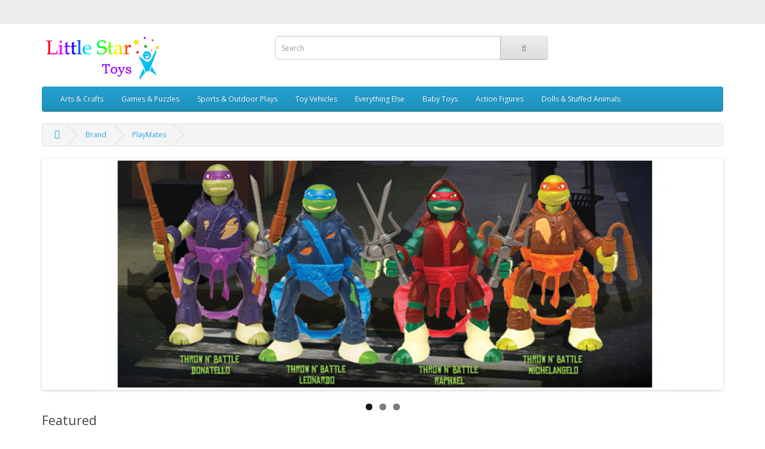

--- FILE ---
content_type: text/html; charset=utf-8
request_url: http://littlestartoys.com/index.php?route=product/manufacturer/info&manufacturer_id=18
body_size: 3181
content:
<!DOCTYPE html>
<!--[if IE]><![endif]-->
<!--[if IE 8 ]><html dir="ltr" lang="en" class="ie8"><![endif]-->
<!--[if IE 9 ]><html dir="ltr" lang="en" class="ie9"><![endif]-->
<!--[if (gt IE 9)|!(IE)]><!-->
<html dir="ltr" lang="en">
<!--<![endif]-->
<head>
<meta charset="UTF-8" />
<meta name="viewport" content="width=device-width, initial-scale=1">
<meta http-equiv="X-UA-Compatible" content="IE=edge">
<title>PlayMates</title>
<base href="http://www.littlestartoys.com/" />
<script src="catalog/view/javascript/jquery/jquery-2.1.1.min.js" type="text/javascript"></script>
<link href="catalog/view/javascript/bootstrap/css/bootstrap.min.css" rel="stylesheet" media="screen" />
<script src="catalog/view/javascript/bootstrap/js/bootstrap.min.js" type="text/javascript"></script>
<link href="catalog/view/javascript/font-awesome/css/font-awesome.min.css" rel="stylesheet" type="text/css" />
<link href="//fonts.googleapis.com/css?family=Open+Sans:400,400i,300,700" rel="stylesheet" type="text/css" />
<link href="catalog/view/theme/default/stylesheet/stylesheet.css" rel="stylesheet">
<link href="catalog/view/javascript/jquery/owl-carousel/owl.carousel.css" type="text/css" rel="stylesheet" media="screen" />
<script src="catalog/view/javascript/common.js" type="text/javascript"></script>
<link href="http://littlestartoys.com/index.php?route=product/manufacturer/info&amp;manufacturer_id=18" rel="canonical" />
<link href="http://www.littlestartoys.com/image/catalog/littlestar_icon.png" rel="icon" />
<script src="catalog/view/javascript/jquery/owl-carousel/owl.carousel.min.js" type="text/javascript"></script>
</head>
<body class="product-manufacturer-info-18">
<nav id="top">
  <div class="container">

        <div id="top-links" class="nav pull-right">
      <ul class="list-inline">

          <ul class="dropdown-menu dropdown-menu-right">
            

                      </ul>
        </li>



      </ul>
    </div>
  </div>
</nav>
<header>
  <div class="container">
    <div class="row">
      <div class="col-sm-4">
        <div id="logo">
                    <a href="http://littlestartoys.com/index.php?route=common/home"><img src="http://www.littlestartoys.com/image/catalog/littlestar_logo.png" title="Little Star Toys" alt="Little Star Toys" class="img-responsive" /></a>
                  </div>
      </div>
      <div class="col-sm-5"><div id="search" class="input-group">
  <input type="text" name="search" value="" placeholder="Search" class="form-control input-lg" />
  <span class="input-group-btn">
    <button type="button" class="btn btn-default btn-lg"><i class="fa fa-search"></i></button>
  </span>
</div>      </div>

    </div>
  </div>
</header>
<div class="container">
  <nav id="menu" class="navbar">
    <div class="navbar-header"><span id="category" class="visible-xs">Categories</span>
      <button type="button" class="btn btn-navbar navbar-toggle" data-toggle="collapse" data-target=".navbar-ex1-collapse"><i class="fa fa-bars"></i></button>
    </div>
    <div class="collapse navbar-collapse navbar-ex1-collapse">
      <ul class="nav navbar-nav">
                        <li><a href="http://littlestartoys.com/index.php?route=product/category&amp;path=5">Arts &amp; Crafts</a></li>
                                <li><a href="http://littlestartoys.com/index.php?route=product/category&amp;path=3">Games &amp; Puzzles</a></li>
                                <li><a href="http://littlestartoys.com/index.php?route=product/category&amp;path=2">Sports &amp; Outdoor Plays</a></li>
                                <li><a href="http://littlestartoys.com/index.php?route=product/category&amp;path=4">Toy Vehicles</a></li>
                                <li><a href="http://littlestartoys.com/index.php?route=product/category&amp;path=6">Everything Else</a></li>
                                <li><a href="http://littlestartoys.com/index.php?route=product/category&amp;path=1">Baby Toys</a></li>
                                <li><a href="http://littlestartoys.com/index.php?route=product/category&amp;path=8">Action Figures</a></li>
                                <li class="dropdown"><a href="http://littlestartoys.com/index.php?route=product/category&amp;path=7" class="dropdown-toggle" data-toggle="dropdown">Dolls &amp; Stuffed Animals</a>
          <div class="dropdown-menu">
            <div class="dropdown-inner">
                            <ul class="list-unstyled">
                                <li><a href="http://littlestartoys.com/index.php?route=product/category&amp;path=7_14">Stuffed Toys (0)</a></li>
                              </ul>
                          </div>
            <a href="http://littlestartoys.com/index.php?route=product/category&amp;path=7" class="see-all">Show All Dolls &amp; Stuffed Animals</a> </div>
        </li>
                      </ul>
    </div>
  </nav>
</div>
<div class="container">
  <ul class="breadcrumb">
        <li><a href="http://littlestartoys.com/index.php?route=common/home"><i class="fa fa-home"></i></a></li>
        <li><a href="http://littlestartoys.com/index.php?route=product/manufacturer">Brand</a></li>
        <li><a href="http://littlestartoys.com/index.php?route=product/manufacturer/info&amp;manufacturer_id=18">PlayMates</a></li>
      </ul>
  <div class="row">                <div id="content" class="col-sm-12"><div id="slideshow0" class="owl-carousel" style="opacity: 1;">
    <div class="item">
        <a href="index.php?route=product/manufacturer/info&amp;manufacturer_id=18"><img src="http://www.littlestartoys.com/image/cache/catalog/banner_playmates_tmnt-1140x380.png" alt="TMNT" class="img-responsive" /></a>
      </div>
    <div class="item">
        <a href="index.php?route=product/manufacturer/info&amp;manufacturer_id=12"><img src="http://www.littlestartoys.com/image/cache/catalog/banner_funexpress-1140x380.png" alt="Spring Fun" class="img-responsive" /></a>
      </div>
    <div class="item">
        <a href="index.php?route=product/manufacturer/info&amp;manufacturer_id=12"><img src="http://www.littlestartoys.com/image/cache/catalog/banner_funexpress_2-1140x380.png" alt="Cool Summer Water Toys" class="img-responsive" /></a>
      </div>
  </div>
<script type="text/javascript"><!--
$('#slideshow0').owlCarousel({
	items: 6,
	autoPlay: 3000,
	singleItem: true,
	navigation: true,
	navigationText: ['<i class="fa fa-chevron-left fa-5x"></i>', '<i class="fa fa-chevron-right fa-5x"></i>'],
	pagination: true
});
--></script><h3>Featured</h3>
<div class="row">
    <div class="product-layout col-lg-3 col-md-3 col-sm-6 col-xs-12">
    <div class="product-thumb transition">
      <div class="image"><a href="http://littlestartoys.com/index.php?route=product/product&amp;product_id=42"><img src="http://www.littlestartoys.com/image/cache/catalog/42_IN-25_5040-200x200.jpg" alt="Metallic Half-Masks (2 dz)" title="Metallic Half-Masks (2 dz)" class="img-responsive" /></a></div>
      <div class="caption">
        <h4><a href="http://littlestartoys.com/index.php?route=product/product&amp;product_id=42">Metallic Half-Masks (2 dz)</a></h4>
        <p>These metallic half-masks are fun and shiny disguises. Use as part of a Halloween costume, as party ..</p>
                        <p class="price">
                    
                    
                  </p>
              </div>
      <div class="button-group">



      </div>
    </div>
  </div>
    <div class="product-layout col-lg-3 col-md-3 col-sm-6 col-xs-12">
    <div class="product-thumb transition">
      <div class="image"><a href="http://littlestartoys.com/index.php?route=product/product&amp;product_id=115"><img src="http://www.littlestartoys.com/image/cache/catalog/115_WT-ZT-AH270-200x200.jpg" alt="Zing Air Huntress" title="Zing Air Huntress" class="img-responsive" /></a></div>
      <div class="caption">
        <h4><a href="http://littlestartoys.com/index.php?route=product/product&amp;product_id=115">Zing Air Huntress</a></h4>
        <p>AH270M Features: -Shoot arrows over 125 feet.-Left or right handed.-Stick anywhere zartz arrow, boun..</p>
                        <p class="price">
                    
                    
                  </p>
              </div>
      <div class="button-group">



      </div>
    </div>
  </div>
    <div class="product-layout col-lg-3 col-md-3 col-sm-6 col-xs-12">
    <div class="product-thumb transition">
      <div class="image"><a href="http://littlestartoys.com/index.php?route=product/product&amp;product_id=116"><img src="http://www.littlestartoys.com/image/cache/catalog/116_WT-ZT-AH271-200x200.jpg" alt="Zing Air Huntress Z Bow" title="Zing Air Huntress Z Bow" class="img-responsive" /></a></div>
      <div class="caption">
        <h4><a href="http://littlestartoys.com/index.php?route=product/product&amp;product_id=116">Zing Air Huntress Z Bow</a></h4>
        <p>The Air Huntress Z-Bow is BIG fun in a STEALTHY Package! READY, AIM, FIRE! Launch each XONIC Whistle..</p>
                        <p class="price">
                    
                    
                  </p>
              </div>
      <div class="button-group">



      </div>
    </div>
  </div>
    <div class="product-layout col-lg-3 col-md-3 col-sm-6 col-xs-12">
    <div class="product-thumb transition">
      <div class="image"><a href="http://littlestartoys.com/index.php?route=product/product&amp;product_id=53"><img src="http://www.littlestartoys.com/image/cache/catalog/53_CRSELJE-200x200.jpg" alt=".5.in-Self Adhesive Jewels-Kids Crafts-BAG" title=".5.in-Self Adhesive Jewels-Kids Crafts-BAG" class="img-responsive" /></a></div>
      <div class="caption">
        <h4><a href="http://littlestartoys.com/index.php?route=product/product&amp;product_id=53">.5.in-Self Adhesive Jewels-Kids Crafts-BAG</a></h4>
        <p>Just peel off and stick. No messy glue! These jewels are just what you need to complete any and all ..</p>
                        <p class="price">
                    
                    
                  </p>
              </div>
      <div class="button-group">



      </div>
    </div>
  </div>
  </div>
<div id="carousel0" class="owl-carousel">
    <div class="item text-center">
        <img src="http://www.littlestartoys.com/image/cache/catalog/intex_logo-130x100.gif" alt="Intex" class="img-responsive" />
      </div>
    <div class="item text-center">
        <img src="http://www.littlestartoys.com/image/cache/catalog/otc_log-130x100.png" alt="Oriental Trading" class="img-responsive" />
      </div>
    <div class="item text-center">
        <img src="http://www.littlestartoys.com/image/cache/catalog/rinco_logo-130x100.png" alt="Rhode Island Novelty" class="img-responsive" />
      </div>
    <div class="item text-center">
        <img src="http://www.littlestartoys.com/image/cache/catalog/rubies_logo-130x100.png" alt="Rubies" class="img-responsive" />
      </div>
    <div class="item text-center">
        <img src="http://www.littlestartoys.com/image/cache/catalog/toysmith_logo-130x100.gif" alt="Toysmith" class="img-responsive" />
      </div>
    <div class="item text-center">
        <img src="http://www.littlestartoys.com/image/cache/catalog/swimways_logo-130x100.jpg" alt="Swimways" class="img-responsive" />
      </div>
  </div>
<script type="text/javascript"><!--
$('#carousel0').owlCarousel({
	items: 6,
	autoPlay: 3000,
	navigation: true,
	navigationText: ['<i class="fa fa-chevron-left fa-5x"></i>', '<i class="fa fa-chevron-right fa-5x"></i>'],
	pagination: true
});
--></script><div>
      <h2>Special Offers from Amazon Stores</h2>
    <iframe src="//rcm-na.amazon-adsystem.com/e/cm?o=1&amp;p=13&amp;l=ez&amp;f=ifr&amp;linkID=b16ef994818aacc089000f00cf99fa5b&amp;t=whitestone09-20&amp;tracking_id=whitestone09-20" width="468" height="60" scrolling="no" border="0" marginwidth="0" style="border:none;" frameborder="0"></iframe></div>
      <h2>PlayMates</h2>
            <p>There are no products to list.</p>
      <div class="buttons">
        <div class="pull-right"><a href="http://littlestartoys.com/index.php?route=common/home" class="btn btn-primary">Continue</a></div>
      </div>
            </div>
    </div>
</div>
<footer>
  <div class="container">
    <div class="row">
            <div class="col-sm-3">
        <h5>Information</h5>
        <ul class="list-unstyled">
                    <li><a href="http://littlestartoys.com/index.php?route=information/information&amp;information_id=4">About Us</a></li>
                    <li><a href="http://littlestartoys.com/index.php?route=information/information&amp;information_id=6">Delivery Information</a></li>
                    <li><a href="http://littlestartoys.com/index.php?route=information/information&amp;information_id=3">Privacy Policy</a></li>
                    <li><a href="http://littlestartoys.com/index.php?route=information/information&amp;information_id=5">Terms &amp; Conditions</a></li>
                  </ul>
      </div>
            <div class="col-sm-3">
        <h5>Customer Service</h5>
        <ul class="list-unstyled">
          <li><a href="http://littlestartoys.com/index.php?route=information/contact">Contact Us</a></li>

          <li><a href="http://littlestartoys.com/index.php?route=information/sitemap">Site Map</a></li>
        </ul>
      </div>
      <div class="col-sm-3">
        <h5>Extras</h5>
        <ul class="list-unstyled">
          <li><a href="http://littlestartoys.com/index.php?route=product/manufacturer">Brands</a></li>
          <li><a href="http://littlestartoys.com/index.php?route=account/voucher">Gift Certificates</a></li>
          <li><a href="http://littlestartoys.com/index.php?route=affiliate/account">Affiliates</a></li>
          <li><a href="http://littlestartoys.com/index.php?route=product/special">Specials</a></li>
        </ul>
      </div>
      <div class="col-sm-3">

        <ul class="list-unstyled">




        </ul>
      </div>
    </div>
    <hr>
    <p>Little Star Toys &copy; 2026</p>
  </div>
</footer>

<!--
OpenCart is open source software and you are free to remove the powered by OpenCart if you want, but its generally accepted practise to make a small donation.
Please donate via PayPal to donate@opencart.com
//-->

<!-- Theme created by Welford Media for OpenCart 2.0 www.welfordmedia.co.uk -->

</body></html>